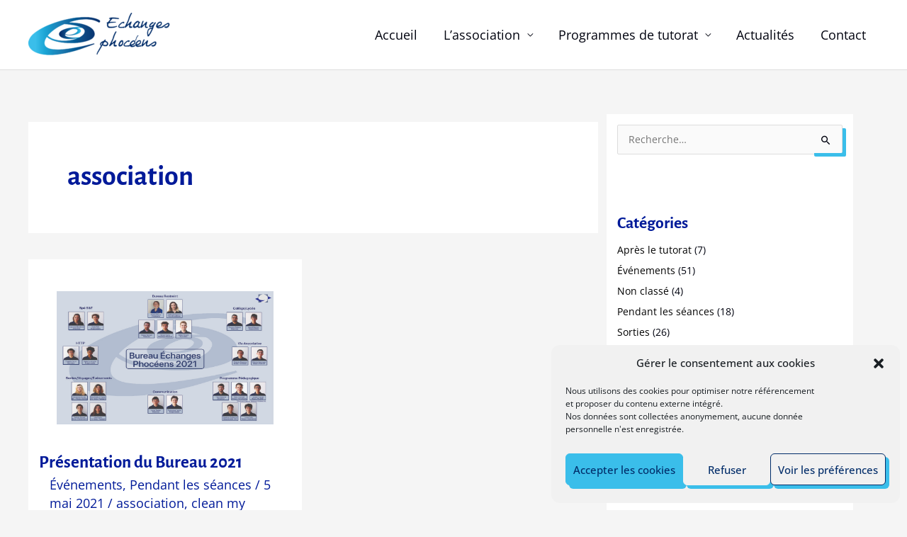

--- FILE ---
content_type: text/css
request_url: https://echangesphoceens.fr/wp-content/uploads/elementor/css/post-15.css
body_size: 663
content:
.elementor-kit-15{--e-global-color-primary:#002C69;--e-global-color-secondary:#3ABEEA;--e-global-color-text:#00030F;--e-global-color-accent:#001635;--e-global-color-1322434a:#54595F;--e-global-color-466a102f:#7A7A7A;--e-global-color-4f24fe94:#61CE70;--e-global-color-c9f4af9:#23A455;--e-global-color-363cab29:#000;--e-global-color-2f2c5b5c:#FFF;--e-global-color-497a3288:#E6E8F5;--e-global-color-ff0b05a:#000D4D;--e-global-typography-primary-font-family:"Alegreya Sans";--e-global-typography-primary-font-size:3rem;--e-global-typography-primary-font-weight:700;--e-global-typography-primary-line-height:1.2em;--e-global-typography-secondary-font-family:"Alegreya Sans";--e-global-typography-secondary-font-size:2.5rem;--e-global-typography-text-font-family:"Cabin";--e-global-typography-text-font-size:1.3rem;--e-global-typography-text-font-weight:400;--e-global-typography-accent-font-family:"Cabin";--e-global-typography-accent-font-size:1.2rem;--e-global-typography-accent-font-weight:600;color:#00030F;font-family:"Open Sans", Sans-serif;font-size:1.3rem;font-weight:400;}.elementor-kit-15 button,.elementor-kit-15 input[type="button"],.elementor-kit-15 input[type="submit"],.elementor-kit-15 .elementor-button{background-color:var( --e-global-color-primary );font-size:1.2rem;color:#FFFFFF;box-shadow:5px 5px 0px 0px #3ABEEA;border-radius:0px 0px 0px 0px;}.elementor-kit-15 button:hover,.elementor-kit-15 button:focus,.elementor-kit-15 input[type="button"]:hover,.elementor-kit-15 input[type="button"]:focus,.elementor-kit-15 input[type="submit"]:hover,.elementor-kit-15 input[type="submit"]:focus,.elementor-kit-15 .elementor-button:hover,.elementor-kit-15 .elementor-button:focus{background-color:var( --e-global-color-accent );color:#FFFFFF;}.elementor-kit-15 e-page-transition{background-color:#FFBC7D;}.elementor-kit-15 a:hover{color:#3ABEEA;}.elementor-kit-15 h1{font-family:"Alegreya Sans", Sans-serif;font-size:3rem;font-weight:700;}.elementor-kit-15 h2{color:#00030F;font-family:"Alegreya Sans", Sans-serif;font-size:3rem;font-weight:700;}.elementor-kit-15 h3{color:#00030F;font-family:"Rosario", Sans-serif;font-size:1.7rem;font-weight:800;}.elementor-section.elementor-section-boxed > .elementor-container{max-width:1240px;}.e-con{--container-max-width:1240px;}.elementor-widget:not(:last-child){margin-block-end:20px;}.elementor-element{--widgets-spacing:20px 20px;--widgets-spacing-row:20px;--widgets-spacing-column:20px;}{}h1.entry-title{display:var(--page-title-display);}@media(max-width:1024px){.elementor-section.elementor-section-boxed > .elementor-container{max-width:1024px;}.e-con{--container-max-width:1024px;}}@media(max-width:767px){.elementor-section.elementor-section-boxed > .elementor-container{max-width:767px;}.e-con{--container-max-width:767px;}}

--- FILE ---
content_type: text/css
request_url: https://echangesphoceens.fr/wp-content/uploads/elementor/css/post-90.css
body_size: 600
content:
.elementor-90 .elementor-element.elementor-element-d3da396 > .elementor-container > .elementor-column > .elementor-widget-wrap{align-content:center;align-items:center;}.elementor-90 .elementor-element.elementor-element-d3da396:not(.elementor-motion-effects-element-type-background), .elementor-90 .elementor-element.elementor-element-d3da396 > .elementor-motion-effects-container > .elementor-motion-effects-layer{background-color:#000D4D;}.elementor-90 .elementor-element.elementor-element-d3da396{transition:background 0.3s, border 0.3s, border-radius 0.3s, box-shadow 0.3s;padding:65px 0px 20px 0px;}.elementor-90 .elementor-element.elementor-element-d3da396 > .elementor-background-overlay{transition:background 0.3s, border-radius 0.3s, opacity 0.3s;}.elementor-90 .elementor-element.elementor-element-d3da396 > .elementor-shape-top svg{height:50px;}.elementor-90 .elementor-element.elementor-element-4359638{columns:1;text-align:start;color:#E6E8F5;}.elementor-90 .elementor-element.elementor-element-efc13f6{--grid-template-columns:repeat(0, auto);--icon-size:20px;--grid-column-gap:25px;--grid-row-gap:0px;}.elementor-90 .elementor-element.elementor-element-efc13f6 .elementor-widget-container{text-align:left;}.elementor-90 .elementor-element.elementor-element-efc13f6 > .elementor-widget-container{margin:0px 0px 0px 0px;}.elementor-90 .elementor-element.elementor-element-efc13f6 .elementor-social-icon{background-color:#3ABEEA00;--icon-padding:0.3em;}.elementor-90 .elementor-element.elementor-element-efc13f6 .elementor-social-icon i{color:var( --e-global-color-2f2c5b5c );}.elementor-90 .elementor-element.elementor-element-efc13f6 .elementor-social-icon svg{fill:var( --e-global-color-2f2c5b5c );}.elementor-90 .elementor-element.elementor-element-efc13f6 .elementor-social-icon:hover{background-color:var( --e-global-color-secondary );}.elementor-bc-flex-widget .elementor-90 .elementor-element.elementor-element-60c714a.elementor-column .elementor-widget-wrap{align-items:center;}.elementor-90 .elementor-element.elementor-element-60c714a.elementor-column.elementor-element[data-element_type="column"] > .elementor-widget-wrap.elementor-element-populated{align-content:center;align-items:center;}.elementor-90 .elementor-element.elementor-element-7d40afd{text-align:end;}.elementor-90 .elementor-element.elementor-element-40fa102 .elementor-button:hover, .elementor-90 .elementor-element.elementor-element-40fa102 .elementor-button:focus{background-color:#001A99;}@media(max-width:767px){.elementor-90 .elementor-element.elementor-element-4359638{text-align:center;}.elementor-90 .elementor-element.elementor-element-efc13f6 .elementor-widget-container{text-align:center;}.elementor-90 .elementor-element.elementor-element-60c714a{width:100%;}.elementor-bc-flex-widget .elementor-90 .elementor-element.elementor-element-60c714a.elementor-column .elementor-widget-wrap{align-items:space-around;}.elementor-90 .elementor-element.elementor-element-60c714a.elementor-column.elementor-element[data-element_type="column"] > .elementor-widget-wrap.elementor-element-populated{align-content:space-around;align-items:space-around;}.elementor-90 .elementor-element.elementor-element-7d40afd{text-align:center;}.elementor-90 .elementor-element.elementor-element-7d40afd img{width:33%;}}@media(min-width:768px){.elementor-90 .elementor-element.elementor-element-e1a101e{width:80%;}.elementor-90 .elementor-element.elementor-element-60c714a{width:20%;}}@media(max-width:1024px) and (min-width:768px){.elementor-90 .elementor-element.elementor-element-e1a101e{width:80%;}.elementor-90 .elementor-element.elementor-element-60c714a{width:20%;}}